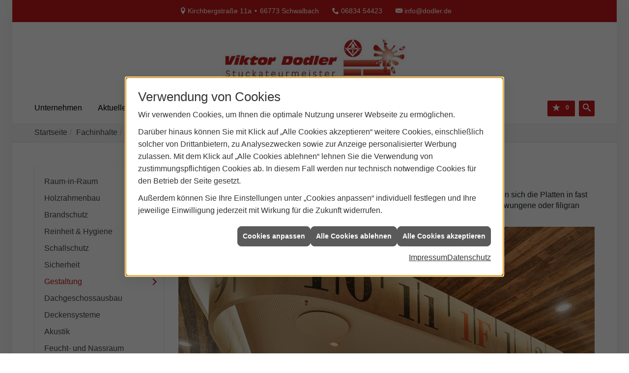

--- FILE ---
content_type: text/html; charset=utf-8
request_url: https://www.dodler.de/knauf/fachinhalte/trockenbau/gestaltung
body_size: 11678
content:
<!DOCTYPE html><html lang="de"><head><title>Gestaltung - Viktor Dodler</title><meta name="Content-Type" content="text/html;charset=utf-8"/><meta name="description" content="Im Trockenbau sind der Kreativität keine Grenzen gesetzt. Durch moderne Technologien lassen sich die Platten in fast jede erdenkliche Form bringen. "/><meta name="robots" content="index, follow"/><meta name="keywords" content="stuck, stuckateur, putz, fassade, fassadensanierung, sanierung, trockenbau, fassadenputz, dodler, viktor dodler, schwalbach, Knauf, Trockenbau, Schiebet&#252;r-System Pocket Kit, Knauf Soundboard, Qualit&#228;tsstufe, Gipsplatten, Falt- und Biegetechnik"/><meta name="revisit-after" content="28 days"/><meta name="google-site-verification" content="ZlYKgVdVspMdiKHzg58PaWvD39w0BQEAlFPv8xJT0z4"/><meta name="viewport" content="width=device-width, initial-scale=1.0, user-scalable=no"/><meta name="date" content="2026-01-20"/><meta property="og:type" content="website"/><meta property="og:locale" content="de-DE"/><meta property="og:site_name" content="Viktor Dodler | Stuckateur | Schwalbach"/><meta property="og:url" content="https://www.dodler.de/knauf/fachinhalte/trockenbau/gestaltung"/><meta property="article:published_time" content="2018-02-09T13:01:07"/><meta property="og:image" content="https://www.dodler.de/scripts/get.aspx?media=/config/theme/Firmen.logo"/><meta property="og:image:secure_url" content="https://www.dodler.de/scripts/get.aspx?media=/config/theme/Firmen.logo"/><meta property="og:title" content=" Gestaltung"/><meta property="twitter:title" content=" Gestaltung"/><meta property="twitter:card" content="summary"/><meta property="og:description" content="Im Trockenbau sind der Kreativität keine Grenzen gesetzt. Durch moderne Technologien lassen sich die Platten in fast jede erdenkliche Form bringen. "/><meta property="twitter:description" content="Im Trockenbau sind der Kreativität keine Grenzen gesetzt. Durch moderne Technologien lassen sich die Platten in fast jede erdenkliche Form bringen. "/><link href="https://www.dodler.de/scripts/get.aspx?media=/config/theme/apple-touch-icon.png" rel="apple-touch-icon"/><link href="https://www.dodler.de/scripts/get.aspx?media=/config/theme/favicon.ico" rel="shortcut icon" type="image/x-icon"/><link href="/scripts/get.aspx?media=/config/theme/css/include.min.css&v=06012026203735" rel="stylesheet" type="text/css"/><script type="application/ld+json">{"@context":"http://schema.org","@type":"LocalBusiness","name":"Viktor Dodler","image":"www.dodler.de/media/config/theme/logo.png","@id":"www.dodler.de","url":"www.dodler.de","telephone":"06834 54423","email":"info@dodler.de","address":{"@type":"PostalAddress","streetAddress":"Kirchbergstraße 11a","addressLocality":"Schwalbach","postalCode":"66773","addressCountry":"DE"},"geo":{"@type":"GeoCoordinates","latitude":"49.3009","longitude":"6.80568"},"sameAs":[]}</script></head><body class="body_layout layout_main rwt-08" data-active-content-q="/knauf/fachinhalte/trockenbau/gestaltung" data-active-audience-q="kein" data-is-bot="true"><!-- IP = 140 --><!-- SID = cd1puhmhqzobxi23sxeubdnb --><!-- ShopID = 30010982 (-400) --><!-- AppMode = offline --><!-- Loc = 1 --><!-- Page generated = 20.01.2026 21:26:42 --><!-- Page rendering = 1125 --><!-- Cached = False -->
 <a href="/scripts/kontakt/mail.aspx" rel="nofollow" style="display:none">Kontakt</a> 
<nav id="mobile_menu"></nav><div class="visible-print"></div><div id="layout_wrapper"><header class="hidden-print" id="layout_header"><div class="header_contactbar"><div class="container"><ul class="header_contact"><li class="iconSetQ iconSetQ-location"><span class="value">Kirchbergstraße 11a</span><span class="contact_distance">•</span><span class="value">66773 Schwalbach</span></li><li class="iconSetQ iconSetQ-phone"><span class="hidden-xs hidden-sm"><span class="value">06834 54423</span></span><span class="hidden-md hidden-lg"><span class="value"><a href="tel:0683454423" title="06834 54423">06834 54423</a></span></span></li><li class="iconSetQ iconSetQ-mail"><span class="value"><a title="E-Mail" data-q-trigger="ieQ.system.helper.uncrypt" data-q-uncrypt="105:110:102:111:64:100:111:100:108:101:114:46:100:101">fi.nddre@oloed</a></span></li></ul></div></div><div class="header_logobar"><div class="container"><a class="header_logo" href="/home.aspx" target="_self" rel="noreferrer" title="Zur Startseite"><picture class="responsiveImageQ"><template class="sourceQ" data-src="/media/config/theme/Firmen.logo" data-startwidth="" data-focus-x="0.5" data-focus-y="0.5" data-fancy="false" data-static="true" data-previewcode=""></template><img src="" alt="Viktor Dodler"></picture></a></div></div><div class="header_navbar"><div class="container"><div class="header_navigation"><div class="nav_toggle"><a class="header_menu_toggle" href="#mobile_menu" target="_self" title="Mobiles Menü öffnen"><span class="bar"></span><span class="bar"></span><span class="bar"></span></a></div><nav class="main_menu"><ul><li class="dropdown_item single"><span title="Unternehmen">Unternehmen</span><div class="dropdown_content"><ul role="menu"   data-listing="standard"><li role="none"  ><a role="menuitem"   href="/modulpartner/unternehmen/ueber-uns" title="Über uns">Über uns</a></li><li role="none"  ><a role="menuitem"   href="/modulpartner/unternehmen/leistungen" title="Leistungen">Leistungen</a></li><li role="none"  ><a role="menuitem"   href="/modulpartner/unternehmen/referenzen" title="Referenzen">Referenzen</a></li><li role="none"  ><a role="menuitem"   href="/modulpartner/unternehmen/historie" title="Historie">Historie</a></li><li role="none"  ><a role="menuitem"   href="/modulpartner/unternehmen/partner" title="Partner">Partner</a></li><li role="none"  ><a role="menuitem"   href="/modulpartner/unternehmen/buntsteinputz" title="Buntsteinputz">Buntsteinputz</a></li><li role="none"  ><a role="menuitem"   href="/modulpartner/unternehmen/zertifikate" title="Zertifikate">Zertifikate</a></li><li role="none"  ><a role="menuitem"   href="/modulpartner/unternehmen/kontakt" title="Kontakt">Kontakt</a></li><li role="none"  ><a role="menuitem"   href="/modulpartner/unternehmen/merkliste" title="Merkliste">Merkliste</a></li></ul></div></li><li><a href="/modulpartner/aktuelles" target="_self" rel="noreferrer" title="Aktuelles">Aktuelles</a></li><li class="dropdown_item multi"><span title="Fachinhalte">Fachinhalte</span><div class="dropdown_content"><div class="insertlisting"><ul class="multi_list" role="menu"   data-listing="standard"><li role="none"  ><a role="menuitem"   href="/knauf/fachinhalte/trockenbau" title="Trockenbau">Trockenbau</a><ul role="menu"  ><li role="none"  ><a role="menuitem"   href="/knauf/fachinhalte/trockenbau/raum_in_raum" title="Raum-in-Raum">Raum-in-Raum</a></li><li role="none"  ><a role="menuitem"   href="/knauf/fachinhalte/trockenbau/holzbau" title="Holzrahmenbau">Holzrahmenbau</a></li><li role="none"  ><a role="menuitem"   href="/knauf/fachinhalte/trockenbau/brandschutz" title="Brandschutz ">Brandschutz </a></li><li role="none"  ><a role="menuitem"   href="/knauf/fachinhalte/trockenbau/reinheit_hygiene" title="Reinheit & Hygiene">Reinheit & Hygiene</a></li><li role="none"  ><a role="menuitem"   href="/knauf/fachinhalte/trockenbau/schallschutz" title="Schallschutz">Schallschutz</a></li><li role="none"  ><a role="menuitem"   href="/knauf/fachinhalte/trockenbau/sicherheit" title="Sicherheit">Sicherheit</a></li><li role="none"  ><a role="menuitem"   href="/knauf/fachinhalte/trockenbau/gestaltung" title="Gestaltung">Gestaltung</a></li><li role="none"  ><a role="menuitem"   href="/knauf/fachinhalte/trockenbau/dachgeschossausbau" title="Dachgeschossausbau">Dachgeschossausbau</a></li><li role="none"  ><a role="menuitem"   href="/knauf/fachinhalte/trockenbau/deckensysteme" title="Deckensysteme">Deckensysteme</a></li><li role="none"  ><a role="menuitem"   href="/knauf/fachinhalte/trockenbau/akustik" title="Akustik">Akustik</a></li><li role="none"  ><a role="menuitem"   href="/knauf/fachinhalte/trockenbau/feuchtraum-nassraum" title="Feucht- und Nassraum">Feucht- und Nassraum</a></li><li role="none"  ><a role="menuitem"   href="/knauf/fachinhalte/trockenbau/produkt_des_monats" title="Produkte des Monats">Produkte des Monats</a></li></ul></li><li role="none"  ><a role="menuitem"   href="/knauf/fachinhalte/putz_fassade" title="Putz und Fassade">Putz und Fassade</a><ul role="menu"  ><li role="none"  ><a role="menuitem"   href="/knauf/fachinhalte/putz_fassade/putzsysteme" title="Putzsysteme">Putzsysteme</a></li><li role="none"  ><a role="menuitem"   href="/knauf/fachinhalte/putz_fassade/oberflaechengestaltung" title="Oberflächengestaltung">Oberflächengestaltung</a></li><li role="none"  ><a role="menuitem"   href="/knauf/fachinhalte/putz_fassade/sanierung_modernisierung" title="Sanierung und Modernisierung">Sanierung und Modernisierung</a></li><li role="none"  ><a role="menuitem"   href="/knauf/fachinhalte/putz_fassade/untergruende_putzarbeiten" title="Untergründe bei Putzarbeiten">Untergründe bei Putzarbeiten</a></li><li role="none"  ><a role="menuitem"   href="/knauf/fachinhalte/putz_fassade/waermedaemmung" title="Wärmedämmung">Wärmedämmung</a></li><li role="none"  ><a role="menuitem"   href="/knauf/fachinhalte/putz_fassade/zementbauplatte" title="Zementbauplatten">Zementbauplatten</a></li><li role="none"  ><a role="menuitem"   href="/knauf/fachinhalte/putz_fassade/produkt_des_monats" title="Produkte des Monats">Produkte des Monats</a></li></ul></li><li role="none"  ><a role="menuitem"   href="/knauf/fachinhalte/energetische_sanierung" title="Energetische Sanierung">Energetische Sanierung</a><ul role="menu"  ><li role="none"  ><a role="menuitem"   href="/knauf/fachinhalte/energetische_sanierung/energieberatung" title="Energieberatung und Förderprogramme">Energieberatung und Förderprogramme</a></li><li role="none"  ><a role="menuitem"   href="/knauf/fachinhalte/energetische_sanierung/dachbodendaemmung" title="Dachbodendämmung">Dachbodendämmung</a></li><li role="none"  ><a role="menuitem"   href="/knauf/fachinhalte/energetische_sanierung/aussenwanddaemmung" title="Außenwanddämmung ">Außenwanddämmung </a></li><li role="none"  ><a role="menuitem"   href="/knauf/fachinhalte/energetische_sanierung/fussbodenheizung" title="Fußbodenheizung">Fußbodenheizung</a></li><li role="none"  ><a role="menuitem"   href="/knauf/fachinhalte/energetische_sanierung/innendaemmung" title="Innendämmung">Innendämmung</a></li><li role="none"  ><a role="menuitem"   href="/knauf/fachinhalte/energetische_sanierung/kellerdeckendaemmung" title="Kellerdeckendämmung">Kellerdeckendämmung</a></li></ul></li><li role="none"  ><a role="menuitem"   href="/knauf/fachinhalte/tools" title="Tools">Tools</a><ul role="menu"  ><li role="none"  ><a role="menuitem"   href="/knauf/fachinhalte/tools/energiesparrechner" title="Energiesparrechner ">Energiesparrechner </a></li><li role="none"  ><a role="menuitem"   href="/knauf/fachinhalte/tools/farbservice" title="Farbservice">Farbservice</a></li><li role="none"  ><a role="menuitem"   href="/knauf/fachinhalte/tools/knauf-topview" title="Knauf TOPView">Knauf TOPView</a></li></ul></li></ul></div><div class="clearfix"></div></div></li></ul><div class="clearfix"></div></nav></div><div class="header_buttons"><ul><li class="header_btn_location hidden-md hidden-lg"><a href="/modulpartner/unternehmen/kontakt" target="_self" rel="noreferrer" title="Kontakt"><span class="iconSetQ iconSetQ-location"></span></a></li><li class="header_btn_phone hidden-md hidden-lg"><a class="iconSetQ iconSetQ-smartphone" href="tel:0683454423" title="Telefon"></a></li><li class="header_btn_mail hidden-md hidden-lg"><a class="iconSetQ iconSetQ-mail" title="E-Mail" data-q-uncrypt="105:110:102:111:64:100:111:100:108:101:114:46:100:101"></a></li><li class="header_btn_notelist"><a href="#" title="Ihre Merkliste" data-q-trigger="ieQ.system.window.open" data-q-url="/modulpartner/unternehmen/merkliste?hdModus=" data-q-windowname="_self"><span class="iconSetQ iconSetQ-notelist-view"></span><span class="badge" title="Ihre Merkliste" data-q-mlcount="true" data-count="0">0</span></a></li><li class="header_btn_search"><a class="header_search" href="#" target="_self" title="Suche öffnen"><span class="iconSetQ iconSetQ-search"></span></a><div class="header_btn_search_form" id="header_search_form"><form action="/scripts/csearch.aspx" id="csuche" name="csuche" data-q-show-pending-on="submit" method=get enctype=multipart/form-data role="search"    ><div class="input-group"><input class="form-control form-control" aria-label="Webseite durchsuchen"   placeholder="... Ihre Suche ..." maxlength="200" title="Ihre Suche" id="suchbgr" name="suchbgr" type="text"/><input class="form-control" aria-label="Webseite durchsuchen"   value="HB" id="SearchSpecs" name="SearchSpecs" type="hidden"/><input class="form-control" aria-label="Webseite durchsuchen"   value="false" id="ShowSpecs" name="ShowSpecs" type="hidden"/><input class="form-control" aria-label="Webseite durchsuchen"   value="5" id="DefCount" name="DefCount" type="hidden"/><input class="form-control" aria-label="Webseite durchsuchen"   value="HB" id="ResOrder" name="ResOrder" type="hidden"/><div class="input-group-btn"><button class="btn btn-primary iconSetQ iconSetQ-search" id="sub" title="Suchen" type="submit"><span class="sr-only">Suchen</span></button></div></div></form></div></li></ul></div></div></div></header><nav class="hidden-print" id="layout_breadcrumb"><div class="container"><ol class="breadcrumb"><li><a href="https://www.dodler.de" rel="noreferrer">Startseite</a></li><li><a href="/knauf/fachinhalte" rel="noreferrer">Fachinhalte</a></li><li><a href="/knauf/fachinhalte/trockenbau" rel="noreferrer">Trockenbau</a></li><li class="active" aria-current="page"  >Gestaltung</li></ol></div></nav><main id="layout_main"><div class="container"><div class="row"><div class="hidden-xs hidden-sm hidden-print col-xs-12 col-sm-12 col-md-3 col-lg-3" id="layout_sidebar"><nav><div class="sub_menu"><ul role="menu"   data-listing="standard"><li role="none"  ><a role="menuitem"   href="/knauf/fachinhalte/trockenbau/raum_in_raum" title="Raum-in-Raum">Raum-in-Raum</a></li><li role="none"  ><a role="menuitem"   href="/knauf/fachinhalte/trockenbau/holzbau" title="Holzrahmenbau">Holzrahmenbau</a></li><li role="none"  ><a role="menuitem"   href="/knauf/fachinhalte/trockenbau/brandschutz" title="Brandschutz ">Brandschutz </a></li><li role="none"  ><a role="menuitem"   href="/knauf/fachinhalte/trockenbau/reinheit_hygiene" title="Reinheit & Hygiene">Reinheit & Hygiene</a></li><li role="none"  ><a role="menuitem"   href="/knauf/fachinhalte/trockenbau/schallschutz" title="Schallschutz">Schallschutz</a></li><li role="none"  ><a role="menuitem"   href="/knauf/fachinhalte/trockenbau/sicherheit" title="Sicherheit">Sicherheit</a></li><li role="none"  ><a role="menuitem"   href="/knauf/fachinhalte/trockenbau/gestaltung" title="Gestaltung">Gestaltung</a></li><li role="none"  ><a role="menuitem"   href="/knauf/fachinhalte/trockenbau/dachgeschossausbau" title="Dachgeschossausbau">Dachgeschossausbau</a></li><li role="none"  ><a role="menuitem"   href="/knauf/fachinhalte/trockenbau/deckensysteme" title="Deckensysteme">Deckensysteme</a></li><li role="none"  ><a role="menuitem"   href="/knauf/fachinhalte/trockenbau/akustik" title="Akustik">Akustik</a></li><li role="none"  ><a role="menuitem"   href="/knauf/fachinhalte/trockenbau/feuchtraum-nassraum" title="Feucht- und Nassraum">Feucht- und Nassraum</a></li><li role="none"  ><a role="menuitem"   href="/knauf/fachinhalte/trockenbau/produkt_des_monats" title="Produkte des Monats">Produkte des Monats</a></li></ul></div></nav></div><div class="col-xs-12 col-sm-12 col-md-9 col-lg-9" id="layout_content"><span class="pull-right"></span><div class="clearfix"></div><div class="spacerQ hidden-sm hidden-md hidden-lg" aria-hidden="true"  ></div>

<article><div class="row contentWidthQ"><div class="containerQ"><div class="col-xs-12 col-sm-12 col-md-12 col-lg-12"><header><h1>Gestaltung</h1></header></div></div></div><div class="row contentWidthQ"><div class="containerQ"><div class="col-xs-12 col-sm-12 col-md-12 col-lg-12"><p>Im Trockenbau sind der Kreativität keine Grenzen gesetzt. Durch  moderne Technologien lassen sich die Platten in fast jede erdenkliche  Form bringen. Dadurch können architektonisch anspruchsvolle runde,  geschwungene oder filigran gewölbte Flächen und Formen geschaffen  werden.</p><picture class="responsiveImageQ marginQ-bottom"><template class="sourceQ" data-src="/media/de/knauf/fachinhalte/trockenbau/gestaltung/falttechnik_biegetechnik.jpg" data-startwidth="450" data-focus-x="0.5" data-focus-y="0.5" data-fancy="false" data-previewcode=""></template><template class="sourceQ" data-src="/media/de/knauf/fachinhalte/trockenbau/gestaltung/falttechnik_biegetechnik_sm.jpg" data-startwidth="0" data-focus-x="0.5" data-focus-y="0.5" data-fancy="false" data-previewcode=""></template><img src="" alt="Falt- und Biegetechnik"></picture></div></div></div><div class="row equalHeightQ contentWidthQ"><div class="containerQ"><div class="col-xs-12 col-sm-6 col-md-6 col-lg-6"><p><strong>Runde Wände</strong></p><picture class="responsiveImageQ"><template class="sourceQ" data-src="/media/de/knauf/fachinhalte/trockenbau/gestaltung/knauf_trockenbau_runde_waende.jpg" data-startwidth="" data-focus-x="0.5" data-focus-y="0.5" data-fancy="false" data-static="true" data-width="400" data-previewcode=""></template><img src="" alt="Runde Wände"></picture><p><small>Quelle: Knauf Gips KG, Iphofen</small></p><p>Trockenbau ist Individualität! Ob bei Wänden oder Decken: In Sachen  Gestaltung und Formensprache können sich Architekten und Bauherren  ausleben.</p></div><div class="col-xs-12 col-sm-6 col-md-6 col-lg-6"><p><strong>Schiebetür-System Pocket Kit</strong></p><picture class="responsiveImageQ hidden-xs"><template class="sourceQ" data-src="/media/de/knauf/fachinhalte/trockenbau/gestaltung/knauf_trockenbau_schiebetuer.jpg" data-startwidth="" data-focus-x="0.5" data-focus-y="0.5" data-fancy="false" data-static="true" data-width="400" data-previewcode=""></template><img src="" alt="Schiebetür"></picture><p><small>Quelle: Knauf Gips KG, Iphofen</small></p><p>Mit dem Schiebetür-System Pocket Kit werten Sie Ihr Wohnambiente  durch Originalität und Eleganz deutlich auf. Das Türblatt verschwindet  dabei platzsparend in der Ständerwand. Die Verwendung von  Normtürblättern ist möglich, durch das patentierte System und  kugelgelagerte Laufwagen wird eine dauerhafte Laufruhe gewährleistet –  selbst bei hoher Luftfeuchtigkeit in Bädern oder Küchen. Da Knauf Ständerwände auf fertig verlegte Fußböden gestellt werden  können, ist es möglich, Schiebetüren nachträglich und ohne großen  baulichen Aufwand zu integrieren. Im Gegensatz zu vielen anderen  Systemen ist beim Schiebetür-System Pocket Kit zudem die  Ein-Mann-Montage möglich.</p></div></div></div><div class="spacerQ" aria-hidden="true"  ></div><section><div class="row contentWidthQ"><div class="containerQ"><div class="col-xs-12 col-sm-12 col-md-12 col-lg-12"><h2>Oberflächengestaltung: Qualitätsstufen Q1 – Q4</h2><p>Je nach optischer Anforderung an eine Verspachtelung wurden vom  Bundesverband der Gipsindustrie e.V. sowie von Eurogypsum, dem  europäischen Verband der Gipsindustrie, vier Qualitätsstufen eingeführt:</p></div></div></div><div class="row contentWidthQ"><div class="containerQ"><div class="col-xs-12 col-sm-12 col-md-12 col-lg-12"><p><strong>Qualitätsstufe 1 (Q1)</strong></p><picture class="responsiveImageQ pull-right marginQ-left marginQ-bottom"><template class="sourceQ" data-src="/media/de/knauf/fachinhalte/trockenbau/gestaltung/knauf_trockenbau_qualitaetsstufe_q1.jpg" data-startwidth="0" data-focus-x="0.5" data-focus-y="0.5" data-fancy="false" data-previewcode=""></template><template class="sourceQ" data-src="/media/de/knauf/fachinhalte/trockenbau/gestaltung/knauf_trockenbau_qualitaetsstufe_q1.jpg" data-startwidth="365" data-focus-x="0.5" data-focus-y="0.5" data-fancy="false" data-static="true" data-width="50%" data-previewcode=""></template><template class="sourceQ" data-src="/media/de/knauf/fachinhalte/trockenbau/gestaltung/knauf_trockenbau_qualitaetsstufe_q1.jpg" data-startwidth="520" data-focus-x="0.5" data-focus-y="0.5" data-fancy="false" data-static="true" data-width="25%" data-previewcode=""></template><img src="" alt=" Qualitätsstufe 1"></picture><p>Für Oberflächen, an die keine optischen beziehungsweise dekorativen  Anforderungen gestellt werden. Die Verspachtelung nach Q1 umfasst das  Füllen der Stoßfugen zwischen den Gipsplatten sowie das Überziehen der  sichtbaren Teile der Befestigungsmittel.<br /><br />Q1-Oberflächen sind geeignet für das Belegen mit Fliesen, Platten oder dickschichtigen Putzen.</p><div class="clearfix"></div></div><div class="col-xs-12 col-sm-12 col-md-12 col-lg-12"><p><strong>Qualitätsstufe 2 (Q2)</strong></p><picture class="responsiveImageQ pull-right marginQ-left marginQ-bottom"><template class="sourceQ" data-src="/media/de/knauf/fachinhalte/trockenbau/gestaltung/knauf_trockenbau_qualitaetsstufe_q2.jpg" data-startwidth="0" data-focus-x="0.5" data-focus-y="0.5" data-fancy="false" data-previewcode=""></template><template class="sourceQ" data-src="/media/de/knauf/fachinhalte/trockenbau/gestaltung/knauf_trockenbau_qualitaetsstufe_q2.jpg" data-startwidth="365" data-focus-x="0.5" data-focus-y="0.5" data-fancy="false" data-static="true" data-width="50%" data-previewcode=""></template><template class="sourceQ" data-src="/media/de/knauf/fachinhalte/trockenbau/gestaltung/knauf_trockenbau_qualitaetsstufe_q2.jpg" data-startwidth="520" data-focus-x="0.5" data-focus-y="0.5" data-fancy="false" data-static="true" data-width="25%" data-previewcode=""></template><img src="" alt=" Qualitätsstufe 2"></picture><p>Für Oberflächen, an die die „üblichen“ Anforderungen für Wände und  Decken gestellt werden. Ziel der Verspachtelung ist es, den  Fugenbereich, Innen- und Außenecken sowie Befestigungsmittel durch  stufenlose Übergänge der Plattenoberfläche anzugleichen.<br /><br />Die Verspachtelung nach Q2 umfasst die Grundverspachtelung (Q1) sowie  das Nachspachteln (Feinspachteln, Finish) bis ein stufenloser Übergang  zur Plattenoberfläche erreicht ist. Es dürfen keine Bearbeitungsabdrücke  oder Spachtelgrate sichtbar bleiben. Ansonsten sind die betroffenen  Bereiche zu schleifen. Q2-Oberflächen sind geeignet für mittel- und grobstrukturierte  Wandbekleidungen (z.B. Raufasertapeten) und Oberputze mit einer Körnung  &gt; 1 mm.</p><div class="clearfix"></div></div><div class="col-xs-12 col-sm-12 col-md-12 col-lg-12"><p><strong>Qualitätsstufe 3 (Q3)</strong></p><picture class="responsiveImageQ pull-right marginQ-left marginQ-bottom"><template class="sourceQ" data-src="/media/de/knauf/fachinhalte/trockenbau/gestaltung/knauf_trockenbau_qualitaetsstufe_q3.jpg" data-startwidth="0" data-focus-x="0.5" data-focus-y="0.5" data-fancy="false" data-previewcode=""></template><template class="sourceQ" data-src="/media/de/knauf/fachinhalte/trockenbau/gestaltung/knauf_trockenbau_qualitaetsstufe_q3.jpg" data-startwidth="365" data-focus-x="0.5" data-focus-y="0.5" data-fancy="false" data-static="true" data-width="50%" data-previewcode=""></template><template class="sourceQ" data-src="/media/de/knauf/fachinhalte/trockenbau/gestaltung/knauf_trockenbau_qualitaetsstufe_q3.jpg" data-startwidth="520" data-focus-x="0.5" data-focus-y="0.5" data-fancy="false" data-static="true" data-width="25%" data-previewcode=""></template><img src="" alt=" Qualitätsstufe 3"></picture><p>Für Oberflächen, an die erhöhte optische Anforderungen über Q2  hinausgehend gestellt werden. Die Verspachtelung nach Q3 umfasst die  Standardverspachtelung Q2 mit einem zusätzlich breiteren Ausspachteln  der Fugen sowie einem scharfen Abziehen der gesamten Oberfläche mit  Spachtelmasse zum Porenverschluss. Bei Bedarf, d.h. bei Vorhandensein  von Spachtelgraten, sind die gespachtelten Flächen zu schleifen. <br /><br />Q3-Oberflächen sind geeignet für feinstrukturierte Wandbekleidungen,  matte feinstrukturierte Anstriche (z.B. Dispersionsfarben, die mit der  Lammfellrolle aufgebracht werden) und Oberputze mit einer Körnung &lt; 1  mm. Auch bei dieser Verspachtelung können Fugenabzeichnungen im  Streiflicht nicht hundertprozentig ausgeschlossen werden. Die Ausprägung  der Fugenabzeichnungen ist jedoch gegenüber der Q2-Verspachtelung  weitaus geringer.</p><div class="clearfix"></div></div><div class="col-xs-12 col-sm-12 col-md-12 col-lg-12"><p><strong>Qualitätsstufe 4 (Q4)</strong></p><picture class="responsiveImageQ pull-right marginQ-left marginQ-bottom"><template class="sourceQ" data-src="/media/de/knauf/fachinhalte/trockenbau/gestaltung/knauf_trockenbau_qualitaetsstufe_q4.jpg" data-startwidth="0" data-focus-x="0.5" data-focus-y="0.5" data-fancy="false" data-previewcode=""></template><template class="sourceQ" data-src="/media/de/knauf/fachinhalte/trockenbau/gestaltung/knauf_trockenbau_qualitaetsstufe_q4.jpg" data-startwidth="365" data-focus-x="0.5" data-focus-y="0.5" data-fancy="false" data-static="true" data-width="50%" data-previewcode=""></template><template class="sourceQ" data-src="/media/de/knauf/fachinhalte/trockenbau/gestaltung/knauf_trockenbau_qualitaetsstufe_q4.jpg" data-startwidth="520" data-focus-x="0.5" data-focus-y="0.5" data-fancy="false" data-static="true" data-width="25%" data-previewcode=""></template><img src="" alt=" Qualitätsstufe 4"></picture><p>Für Oberflächen, an die höchste optische Anforderungen gestellt  werden. Die Verspachtelung umfasst die Standardverspachtelung Q2, sowie  ein vollflächiges Überziehen und Glätten der gesamten Oberfläche mit  einer Schichtdicke von mindestens 1 mm. Q4- Oberflächen sind geeignet für glatte, glänzende oder  strukturierte Wandbekleidungen (z.B. Metall oder Vinyltapeten), Lasuren  oder hochwertige Spachtel- und Glätt-Techniken. <br /><br />Die Oberflächenbehandlung nach Q4 minimiert die Möglichkeit von  Abzeichnungen der Plattenoberfläche und Fugen. Unerwünschte Effekte wie  wechselnde Schattierungen bei Streiflicht werden größtenteils vermieden,  lassen sich jedoch nicht hundertprozentig ausschließen, da  Lichteinflüsse im Tagesverlauf stark variieren. Bei Streiflichteinfall  absolut ebene und schattenfreie Spachtelflächen lassen sich  handarbeitsbedingt nicht herstellen.</p><div class="clearfix"></div></div></div></div></section><section><div class="row contentWidthQ"><div class="containerQ"><div class="col-xs-12 col-sm-12 col-md-12 col-lg-12"><h2>Falt- und Biegetechnik</h2><p>Mit der Knauf Falt- und Biegetechnik können Gipsplatten in fast jede  erdenkliche Form gebracht werden. Dies garantiert der Kreativität  höchsten Freiraum. Ausgefallene optische Raumlösungen werden immer beliebter. Dadurch  gerät die Qualität der Detailausführung stärker in den Fokus von  Bauherren, Architekten und Investoren. Durch den hohen Vorfertigungsgrad und die malerfertigen Oberflächen  der Formteile sparen Sie Zeit auf der Baustelle. Freie Formen sind auf  Grundlage von CAD-Zeichnungen jederzeit umsetzbar.</p></div><div class="col-xs-12 col-sm-6 col-md-6 col-lg-6"><picture class="responsiveImageQ"><template class="sourceQ" data-src="/media/de/knauf/fachinhalte/trockenbau/gestaltung/knauf_trockenbau_gestaltung_ref1_klein.jpg" data-startwidth="0" data-focus-x="0.5" data-focus-y="0.5" data-fancy="false" data-previewcode=""></template><template class="sourceQ" data-src="/media/de/knauf/fachinhalte/trockenbau/gestaltung/knauf_trockenbau_gestaltung_ref1.jpg" data-startwidth="450" data-focus-x="0.5" data-focus-y="0.5" data-fancy="false" data-previewcode=""></template><img src="" alt="Gestaltung Trockenbau"></picture><p><small>Quelle: Knauf Gips KG, Iphofen</small></p></div><div class="col-xs-12 col-sm-6 col-md-6 col-lg-6"><picture class="responsiveImageQ"><template class="sourceQ" data-src="/media/de/knauf/fachinhalte/trockenbau/gestaltung/knauf_trockenbau_gestaltung_ref2_klein.jpg" data-startwidth="0" data-focus-x="0.5" data-focus-y="0.5" data-fancy="false" data-previewcode=""></template><template class="sourceQ" data-src="/media/de/knauf/fachinhalte/trockenbau/gestaltung/knauf_trockenbau_gestaltung_ref2.jpg" data-startwidth="450" data-focus-x="0.5" data-focus-y="0.5" data-fancy="false" data-previewcode=""></template><img src="" alt="Gestaltung Trockenbau"></picture><p><small>Quelle: Knauf Gips KG, Iphofen</small></p></div><div class="col-xs-12 col-sm-6 col-md-6 col-lg-6"><picture class="responsiveImageQ marginQ-bottom"><template class="sourceQ" data-src="/media/de/knauf/fachinhalte/trockenbau/gestaltung/knauf_trockenbau_gestaltung_ref3_klein.jpg" data-startwidth="0" data-focus-x="0.5" data-focus-y="0.5" data-fancy="false" data-previewcode=""></template><template class="sourceQ" data-src="/media/de/knauf/fachinhalte/trockenbau/gestaltung/knauf_trockenbau_gestaltung_ref3.jpg" data-startwidth="450" data-focus-x="0.5" data-focus-y="0.5" data-fancy="false" data-previewcode=""></template><img src="" alt="Gestaltung Trockenbau"></picture><p><small>Quelle: Knauf Gips KG, Iphofen</small></p></div><div class="col-xs-12 col-sm-6 col-md-6 col-lg-6"><picture class="responsiveImageQ"><template class="sourceQ" data-src="/media/de/knauf/fachinhalte/trockenbau/gestaltung/knauf_trockenbau_gestaltung_ref4_klein.jpg" data-startwidth="0" data-focus-x="0.5" data-focus-y="0.5" data-fancy="false" data-previewcode=""></template><template class="sourceQ" data-src="/media/de/knauf/fachinhalte/trockenbau/gestaltung/knauf_trockenbau_gestaltung_ref4.jpg" data-startwidth="450" data-focus-x="0.5" data-focus-y="0.5" data-fancy="false" data-previewcode=""></template><img src="" alt="Gestaltung Trockenbau"></picture><p><small>Quelle: Knauf Gips KG, Iphofen</small></p></div></div></div></section><hr/><aside><div class="row contentWidthQ"><div class="containerQ"><div class="col-xs-12 col-sm-12 col-md-12 col-lg-12"><h2>Weitere Fachinhalte zum Bereich Trockenbau:</h2><p>Die folgenden Themen könnten Sie auch interessieren.</p><div class="teaserListQ newsSliderQ newsSliderQ-modeHorizontal equalHeightQ" data-animationSpeed="5000" data-animationXS="1" data-animationSM="2" data-animationMD="2" data-animationLG="3"><div class="teaserQ"><div class="teaserHeadlineQ"><h3>Reinheit & Hygiene</h3></div><div class="teaserImageQ" ><div class="responsiveCenteredQ "><picture class="responsiveImageQ"><template class="sourceQ" data-src="/media/de/knauf/fachinhalte/trockenbau/reinheit_hygiene/knauf_krankenhaus_400.jpg" data-startwidth="0" data-focus-x="0.5" data-focus-y="0.5" data-fancy="" data-previewcode=""></template><template class="sourceQ" data-src="/media/de/knauf/fachinhalte/trockenbau/reinheit_hygiene/knauf_krankenhaus_800.jpg" data-startwidth="400" data-focus-x="0.5" data-focus-y="0.5" data-fancy="" data-previewcode=""></template><img src="/media/config/system/loadingq.svg" alt="Trockenbau Industrie und Medizin"></picture></div></div><div class="teaserTextQ"><p>In Industrie und Medizin existieren viele Reinräume, die hohe  Anforderungen in Sachen Reinheit und Hygiene an Bauteile im Inneren stellen. Aber auch Sanitärbereichen, Schwimmbädern und Großküchen erfordern besondere Decken.</p></div><div class="teaserLinkQ"><a href="/knauf/fachinhalte/trockenbau/reinheit_hygiene"><span>Mehr erfahren</span></a></div></div><div class="teaserQ"><div class="teaserHeadlineQ"><h3>Gestaltung</h3></div><div class="teaserImageQ" ><div class="responsiveCenteredQ "><picture class="responsiveImageQ"><template class="sourceQ" data-src="/media/de/knauf/fachinhalte/trockenbau/gestaltung/knauf_trockenbau_gestaltung_400.jpg" data-startwidth="0" data-focus-x="0.5" data-focus-y="0.5" data-fancy="" data-previewcode=""></template><template class="sourceQ" data-src="/media/de/knauf/fachinhalte/trockenbau/gestaltung/knauf_trockenbau_gestaltung_800.jpg" data-startwidth="400" data-focus-x="0.5" data-focus-y="0.5" data-fancy="" data-previewcode=""></template><img src="/media/config/system/loadingq.svg" alt="Trockenbau Gestaltung"></picture></div></div><div class="teaserTextQ"><p>Im Trockenbau sind der Kreativität keine Grenzen gesetzt. Durch moderne  Technologien lassen sich die Platten in fast jede Form  bringen. Dadurch können architektonisch anspruchsvolle runde,  geschwungene Flächen und Formen geschaffen  werden.</p></div><div class="teaserLinkQ"><a href="/knauf/fachinhalte/trockenbau/gestaltung"><span>Mehr erfahren</span></a></div></div><div class="teaserQ"><div class="teaserHeadlineQ"><h3>Feucht- und Nassraum</h3></div><div class="teaserImageQ" ><div class="responsiveCenteredQ "><picture class="responsiveImageQ"><template class="sourceQ" data-src="/media/de/knauf/fachinhalte/trockenbau/feuchtraum-nassraum/cementboard_skylite_400.jpg" data-startwidth="0" data-focus-x="0.5" data-focus-y="0.5" data-fancy="" data-previewcode=""></template><template class="sourceQ" data-src="/media/de/knauf/fachinhalte/trockenbau/feuchtraum-nassraum/cementboard_skylite_800.jpg" data-startwidth="400" data-focus-x="0.5" data-focus-y="0.5" data-fancy="" data-previewcode=""></template><img src="/media/config/system/loadingq.svg" alt="Aquapanel® Cement Board SkyLite"></picture></div></div><div class="teaserTextQ"><p>Finden Sie immer die optimale Lösung für Feucht- und Nassräume, die zur jeweiligen Raumnutzung und Beanspruchungsklasse passt.</p></div><div class="teaserLinkQ"><a href="/knauf/fachinhalte/trockenbau/feuchtraum-nassraum"><span>Mehr erfahren</span></a></div></div><div class="teaserQ"><div class="teaserHeadlineQ"><h3>Dachgeschossausbau</h3></div><div class="teaserImageQ" ><div class="responsiveCenteredQ "><picture class="responsiveImageQ"><template class="sourceQ" data-src="/media/de/knauf/fachinhalte/trockenbau/dachgeschossausbau/knauf_dachgeschossausbau_400.jpg" data-startwidth="0" data-focus-x="0.5" data-focus-y="0.5" data-fancy="" data-previewcode=""></template><template class="sourceQ" data-src="/media/de/knauf/fachinhalte/trockenbau/dachgeschossausbau/knauf_dachgeschossausbau_800.jpg" data-startwidth="400" data-focus-x="0.5" data-focus-y="0.5" data-fancy="" data-previewcode=""></template><img src="/media/config/system/loadingq.svg" alt="Dachgeschossausbau"></picture></div></div><div class="teaserTextQ"><p>Dachwohnungen haben oft eine ganz spezielle Wohnatmosphäre. Gerade   Individualisten verwirklichen in gelungenen Aus- oder Umbauten ihre   Fantasien vom Wohnen. Der trockene Innenausbau ist wie geschaffen für solche Vorhaben.</p></div><div class="teaserLinkQ"><a href="/knauf/fachinhalte/trockenbau/dachgeschossausbau"><span>Mehr erfahren</span></a></div></div><div class="teaserQ"><div class="teaserHeadlineQ"><h3>Produkte des Monats - Trockenbau</h3></div><div class="teaserImageQ" ><div class="responsiveCenteredQ "><picture class="responsiveImageQ"><template class="sourceQ" data-src="/media/de/knauf/fachinhalte/trockenbau/produkt_des_monats/knauf_drystar_400.jpg" data-startwidth="0" data-focus-x="0.5" data-focus-y="0.5" data-fancy="" data-previewcode=""></template><template class="sourceQ" data-src="/media/de/knauf/fachinhalte/trockenbau/produkt_des_monats/knauf_drystar_800.jpg" data-startwidth="400" data-focus-x="0.5" data-focus-y="0.5" data-fancy="" data-previewcode=""></template><img src="/media/config/system/loadingq.svg" alt="Trockenbau"></picture></div></div><div class="teaserTextQ"><p>Hier finden Sie die aktuellen Knauf Produkte des Monats aus dem Bereich Trockenbau. Lassen Sie sich von Qualität und Innovationen überzeugen.</p></div><div class="teaserLinkQ"><a href="/knauf/fachinhalte/trockenbau/produkt_des_monats"><span>Mehr erfahren</span></a></div></div><div class="teaserQ"><div class="teaserHeadlineQ"><h3>Holzrahmenbau</h3></div><div class="teaserImageQ" ><div class="responsiveCenteredQ "><picture class="responsiveImageQ"><template class="sourceQ" data-src="/media/de/knauf/fachinhalte/trockenbau/holzbau/knauf_holzbau_400.jpg" data-startwidth="0" data-focus-x="0.5" data-focus-y="0.5" data-fancy="" data-previewcode=""></template><template class="sourceQ" data-src="/media/de/knauf/fachinhalte/trockenbau/holzbau/knauf_holzbau_400.jpg" data-startwidth="400" data-focus-x="0.5" data-focus-y="0.5" data-fancy="" data-previewcode=""></template><img src="/media/config/system/loadingq.svg" alt="Holzrahmenbau"></picture></div></div><div class="teaserTextQ"><p>Im Holzbau hat sich die Kombination mit Trockenbaukonstruktionen aus   Gipsplatten längst bewährt. Beide Systeme ergänzen sich optimal und bringen jede Menge Vorteile.</p></div><div class="teaserLinkQ"><a href="/knauf/fachinhalte/trockenbau/holzbau"><span>Mehr erfahren</span></a></div></div><div class="teaserQ"><div class="teaserHeadlineQ"><h3>Raum-in-Raum</h3></div><div class="teaserImageQ" ><div class="responsiveCenteredQ "><picture class="responsiveImageQ"><template class="sourceQ" data-src="/media/de/knauf/fachinhalte/trockenbau/raum_in_raum/knauf_raum_in_raum_400.jpg" data-startwidth="0" data-focus-x="0.5" data-focus-y="0.5" data-fancy="" data-previewcode=""></template><template class="sourceQ" data-src="/media/de/knauf/fachinhalte/trockenbau/raum_in_raum/knauf_raum_in_raum_800.jpg" data-startwidth="400" data-focus-x="0.5" data-focus-y="0.5" data-fancy="" data-previewcode=""></template><img src="/media/config/system/loadingq.svg" alt="Knauf Cubo Raum in Raum"></picture></div></div><div class="teaserTextQ"><p>Das freistehende und selbsttragende Raum-in-Raum-System Cubo bietet   grenzenlose Möglichkeiten zur Gestaltung in modularer Bauweise. Ob   Rechteck, Vieleck oder schwungvolle Wellen und Rundungen – Sie haben die   Wahl.</p></div><div class="teaserLinkQ"><a href="/knauf/fachinhalte/trockenbau/raum_in_raum"><span>Mehr erfahren</span></a></div></div><div class="teaserQ"><div class="teaserHeadlineQ"><h3>Schallschutz</h3></div><div class="teaserImageQ" ><div class="responsiveCenteredQ "><picture class="responsiveImageQ"><template class="sourceQ" data-src="/media/de/knauf/fachinhalte/trockenbau/schallschutz/knauf_schallschutz_400.jpg" data-startwidth="0" data-focus-x="0.5" data-focus-y="0.5" data-fancy="" data-previewcode=""></template><template class="sourceQ" data-src="/media/de/knauf/fachinhalte/trockenbau/schallschutz/knauf_schallschutz_800.jpg" data-startwidth="400" data-focus-x="0.5" data-focus-y="0.5" data-fancy="" data-previewcode=""></template><img src="/media/config/system/loadingq.svg" alt="Schallschutz"></picture></div></div><div class="teaserTextQ"><p>Wenn Sie zuverlässigen Schallschutz erzielen möchten, können Sie sich auf moderne Knauf Trockenbau-Systeme verlassen. Schallminderung von Raum zu Raum von bis zu 74 dB!</p></div><div class="teaserLinkQ"><a href="/knauf/fachinhalte/trockenbau/schallschutz"><span>Mehr erfahren</span></a></div></div><div class="teaserQ"><div class="teaserHeadlineQ"><h3>Deckensysteme</h3></div><div class="teaserImageQ" ><div class="responsiveCenteredQ "><picture class="responsiveImageQ"><template class="sourceQ" data-src="/media/de/knauf/fachinhalte/trockenbau/deckensysteme/knauf_deckensystem_800.jpg" data-startwidth="0" data-focus-x="0.46" data-focus-y="0.31" data-fancy="" data-previewcode="800,800,bdbab7,a49f9e,b7afa8,b9b0a9,8f99a4,94969b,b3ada8,b7aea3,878f98,999a9b,a19e9d,9e9b9c,646b7d,5b5e6b,5c5e6a,707384"></template><template class="sourceQ" data-src="/media/de/knauf/fachinhalte/trockenbau/deckensysteme/knauf_deckensystem_800.jpg" data-startwidth="400" data-focus-x="0.55" data-focus-y="0.31" data-fancy="" data-previewcode="800,800,bdbab7,a49f9e,b7afa8,b9b0a9,8f99a4,94969b,b3ada8,b7aea3,878f98,999a9b,a19e9d,9e9b9c,646b7d,5b5e6b,5c5e6a,707384"></template><img src="/media/config/system/loadingq.svg" alt="Deckensysteme"></picture></div></div><div class="teaserTextQ"><p>Stand früher der   räumliche Abschluss im Mittelpunkt, sollen Decken heute sehr   vielfältige Funktionen übernehmen. Grundsätzlich lassen sich Decken in vier Bauarten realisieren: sichtbare, verdeckte,   halbverdeckte und freigespannte Konstruktion.</p></div><div class="teaserLinkQ"><a href="/knauf/fachinhalte/trockenbau/deckensysteme"><span>Mehr erfahren</span></a></div></div><div class="teaserQ"><div class="teaserHeadlineQ"><h3>Sicherheit</h3></div><div class="teaserImageQ" ><div class="responsiveCenteredQ "><picture class="responsiveImageQ"><template class="sourceQ" data-src="/media/de/knauf/fachinhalte/trockenbau/sicherheit/einbruchhemmende_wand_400.jpg" data-startwidth="0" data-focus-x="0.5" data-focus-y="0.5" data-fancy="" data-previewcode=""></template><template class="sourceQ" data-src="/media/de/knauf/fachinhalte/trockenbau/sicherheit/einbruchhemmende_wand_800.jpg" data-startwidth="400" data-focus-x="0.5" data-focus-y="0.5" data-fancy="" data-previewcode=""></template><img src="/media/config/system/loadingq.svg" alt="Sicherheit"></picture></div></div><div class="teaserTextQ"><p>Gelegenheit macht Diebe - Schützen Sie sich und Ihr Unternehmen mit einbruchhemmenden Wänden von Knauf.<br /></p></div><div class="teaserLinkQ"><a href="/knauf/fachinhalte/trockenbau/sicherheit"><span>Mehr erfahren</span></a></div></div><div class="teaserQ"><div class="teaserHeadlineQ"><h3>Akustik</h3></div><div class="teaserImageQ" ><div class="responsiveCenteredQ "><picture class="responsiveImageQ"><template class="sourceQ" data-src="/media/de/knauf/fachinhalte/trockenbau/akustik/knauf_akustik_400.jpg" data-startwidth="0" data-focus-x="0.5" data-focus-y="0.5" data-fancy="" data-previewcode=""></template><template class="sourceQ" data-src="/media/de/knauf/fachinhalte/trockenbau/akustik/knauf_akustik_800.jpg" data-startwidth="400" data-focus-x="0.5" data-focus-y="0.5" data-fancy="" data-previewcode=""></template><img src="/media/config/system/loadingq.svg" alt="Akustik"></picture></div></div><div class="teaserTextQ"><p>Wie hallig ein Raum erscheint oder wie laut eine Gesprächsquelle  wirkt, hängt davon ab wie viel Schall er schlucken kann. Absorbierende und reflektierende Flächen verbessern die Akustik eines Raumes.</p></div><div class="teaserLinkQ"><a href="/knauf/fachinhalte/trockenbau/akustik"><span>Mehr erfahren</span></a></div></div><div class="teaserQ"><div class="teaserHeadlineQ"><h3>Brandschutz </h3></div><div class="teaserImageQ" ><div class="responsiveCenteredQ "><picture class="responsiveImageQ"><template class="sourceQ" data-src="/media/de/knauf/fachinhalte/trockenbau/brandschutz/knauf_brandschutz_400.jpg" data-startwidth="0" data-focus-x="0.5" data-focus-y="0.5" data-fancy="" data-previewcode=""></template><template class="sourceQ" data-src="/media/de/knauf/fachinhalte/trockenbau/brandschutz/knauf_brandschutz_800.jpg" data-startwidth="400" data-focus-x="0.5" data-focus-y="0.5" data-fancy="" data-previewcode=""></template><img src="/media/config/system/loadingq.svg" alt="Brandschutz"></picture></div></div><div class="teaserTextQ"><p>Die Verwendung möglichst vieler nichtbrennbarer Bauteile verringert das Brandrisiko und erhöht somit die Sicherheit. Durch Konstruktionen mit langer Feuerwiderstandsdauer wird darüber hinaus die Ausbreitung des Feuers gering gehalten.</p></div><div class="teaserLinkQ"><a href="/knauf/fachinhalte/trockenbau/brandschutz"><span>Mehr erfahren</span></a></div></div></div></div></div></div></aside></article>

<div id="layout_cta"><aside><hr/><div class="row equalHeightQ equalHeightQ-spacer"><div class="col-xs-12 col-sm-12 col-md-12 col-lg-12"><p><b>Jetzt Beratungstermin vereinbaren!</b></p></div><div class="col-xs-12 col-sm-12 col-md-6 col-lg-6"><a class="btn btn-block btn-primary iconSetQ iconSetQ-mail" href="/modulpartner/unternehmen/kontakt" target="_self" rel="noreferrer" title="Zum Kontaktformular">Nehmen Sie Kontakt auf!</a></div><div class="col-xs-12 col-sm-12 col-md-6 col-lg-6"><a class="btn btn-block btn-primary iconSetQ iconSetQ-phone" href="tel:06834 54423" target="_self" title="Jetzt anrufen">06834 54423</a></div></div></aside></div></div></div></div></main><footer class="hidden-print" id="layout_footer"><div class="footer_top"><div class="container"><div class="row"><div class="col-xs-12 col-sm-12 col-md-12 col-lg-12"><div class="footer_box_01"><h4>Kontakt</h4><div class="clearfix"></div><div class="row"><div class="col-xs-12 col-sm-12 col-md-6 col-lg-6"><div class="insertfirmendaten" data-trennzeichen="umbruch"><div class="insertfirmendaten_item insertfirmendaten_name"><span class="insertfirmendaten_value">Viktor Dodler</span></div><div class="insertfirmendaten_item insertfirmendaten_street"><span class="insertfirmendaten_value">Kirchbergstraße 11a</span></div><div class="insertfirmendaten_item insertfirmendaten_postalcity"><span class="insertfirmendaten_value">66773 Schwalbach</span></div><div class="insertfirmendaten_item insertfirmendaten_phone"><span class="insertfirmendaten_label">Telefon:</span><span class="insertfirmendaten_value"><a href="tel:0683454423" title="06834 54423">06834 54423</a></span></div><div class="insertfirmendaten_item insertfirmendaten_fax"><span class="insertfirmendaten_label">Fax:</span><span class="insertfirmendaten_value">06834 568347</span></div><div class="insertfirmendaten_item insertfirmendaten_mail"><span class="insertfirmendaten_label">E-Mail:</span><span class="insertfirmendaten_value"><a title="E-Mail" data-q-trigger="ieQ.system.helper.uncrypt" data-q-uncrypt="105:110:102:111:64:100:111:100:108:101:114:46:100:101">ilnd.fdoe@orde</a></span></div></div><div class="spacerQ" aria-hidden="true"  ></div><!-- Fehler: facebook nicht aktiv --><!-- Fehler: twitter nicht aktiv --><!-- Fehler: linkedin nicht aktiv --><!-- Fehler: googleplus nicht aktiv --></div><div class="col-xs-12 col-sm-12 col-md-6 col-lg-6"><div class="insertfirmendaten" data-trennzeichen=""></div></div></div></div></div></div></div></div><div class="footer_bottom"><div class="container"><nav class="clearfix"><ul class="list-inline"><li><a href="/home.aspx" rel="noreferrer" title="Mehr erfahren"><small>Home</small></a></li><li><a href="/recht/impressum" rel="noreferrer" title="Mehr erfahren"><small>Impressum</small></a></li><li><a href="/modulpartner/unternehmen/kontakt" rel="noreferrer" title="Mehr erfahren"><small>Kontakt</small></a></li><li><a href="/recht/datenschutz" rel="noreferrer" title="Mehr erfahren"><small>Datenschutz</small></a></li><li><a href="/sitemap" rel="noreferrer" title="Mehr erfahren"><small>Sitemap</small></a></li><li><a href="javascript:ieQ.cookie.showManager('md')" rel="noreferrer" title="Mehr erfahren"><small>Verwaltung der Cookies</small></a></li></ul><div class="pull-left false_footnote"><small>© 20.01.2026 Viktor Dodler | Stuckateur | Schwalbach</small></div></nav></div></div></footer></div><script src="/scripts/get.aspx?media=/config/theme/js/include.min.js&v=14012026203825" type="text/javascript"></script></body></html>